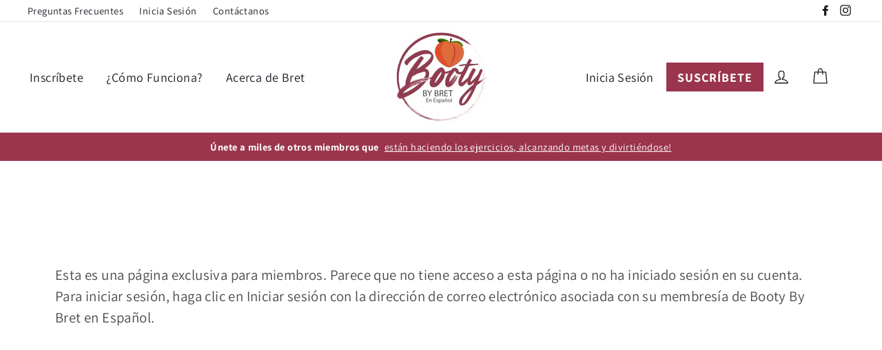

--- FILE ---
content_type: text/javascript
request_url: https://bretcontrerasespanol.com/cdn/shop/t/24/assets/custom.js?v=176420811857648820461736100201
body_size: 3
content:
$(document).ready(function(){$(".carousel")&&$(".carousel").slick({infinite:!0,centerMode:!0,centerPadding:0,slidesToShow:5,slidesToScroll:1,draggable:!1,dots:!1,arrows:!0,responsive:[{breakpoint:768,settings:{arrows:!0,centerMode:!0,centerPadding:"0",slidesToShow:3}},{breakpoint:480,settings:{arrows:!0,centerMode:!0,centerPadding:"0",slidesToShow:1}}]}),$(".testimonals__carousel").slick({centerMode:!0,centerPadding:"60px",slidesToShow:3,responsive:[{breakpoint:1024,settings:{centerMode:!0,centerPadding:"60px",slidesToShow:2,arrows:!1}},{breakpoint:564,settings:{centerMode:!0,centerPadding:"40px",slidesToShow:1}}]}),$(".members-pricing__carousel").slick({slidesToShow:3,centerPadding:"60px",centerMode:!1,infinite:!1,responsive:[{breakpoint:1024,settings:{centerMode:!0,centerPadding:"60px",slidesToShow:1,initialSlide:1}}]}),$(".logo").on("click",function(e){e.preventDefault(),$(".nav-toggle").removeClass("open"),$(".menu-right").removeClass("collapse"),$("html, body").animate({scrollTop:0},750,"easeInOutQuad")}),$('a[href^="#"]').on("click",function(event){var $target=$(this.getAttribute("href"));$target.length&&(event.preventDefault(),$("html, body").stop().animate({scrollTop:$target.offset().top},750,"easeInOutQuad"))}),$(".nav-toggle").on("click",function(){$(this).toggleClass("open"),$(".menu-right").toggleClass("collapse")}),$(".menu-right a").on("click",function(){$(".nav-toggle").removeClass("open"),$(".menu-right").removeClass("collapse")});var didScroll,lastScrollTop=0,delta=5,navbarHeight=$("header").outerHeight();$(window).scroll(function(event){didScroll=!0}),setInterval(function(){didScroll&&(hasScrolled(),didScroll=!1)},250);function hasScrolled(){var st=$(this).scrollTop();Math.abs(lastScrollTop-st)<=delta||(st>lastScrollTop&&st>navbarHeight?($("header").removeClass("show-nav").addClass("hide-nav"),$(".nav-toggle").removeClass("open"),$(".menu-right").removeClass("collapse")):st+$(window).height()<$(document).height()&&$("header").removeClass("hide-nav").addClass("show-nav"),lastScrollTop=st)}});
//# sourceMappingURL=/cdn/shop/t/24/assets/custom.js.map?v=176420811857648820461736100201
